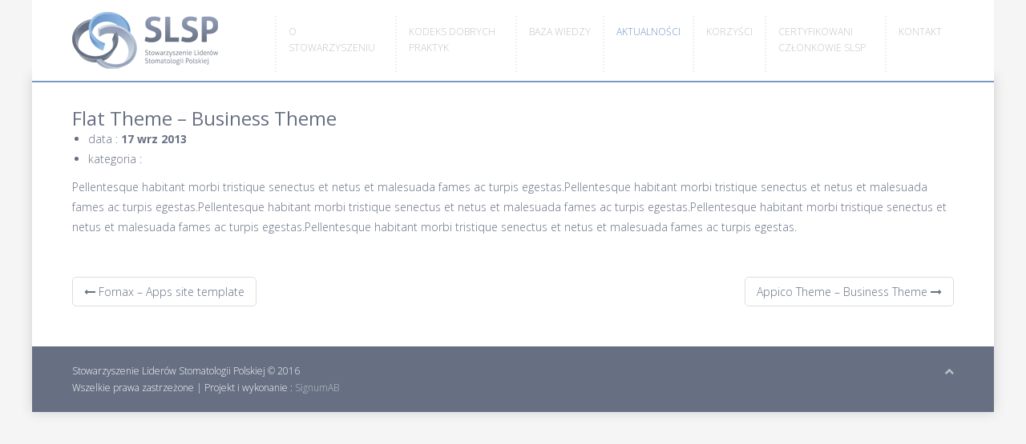

--- FILE ---
content_type: text/html; charset=UTF-8
request_url: http://www.slsp.pl/portfolio/flat-theme-business-theme/
body_size: 5817
content:
<!DOCTYPE html>
<html lang="pl-PL">
<head>
  <meta charset="UTF-8">
  <meta name="viewport" content="width=device-width, initial-scale=1.0">
  <title>Flat Theme &#8211; Business Theme | Stowarzyszenie Liderów Stomatologii Polskiej</title>
  <link rel="profile" href="http://gmpg.org/xfn/11">
  <link rel="pingback" href="http://www.slsp.pl/xmlrpc.php">
<!--[if lt IE 9]>
<script src="http://www.slsp.pl/wp-content/themes/flat-theme/assets/js/html5shiv.js"></script>
<script src="http://www.slsp.pl/wp-content/themes/flat-theme/assets/js/respond.min.js"></script>
<![endif]-->       
<link rel="shortcut icon" href="http://www.slsp.pl/wp-content/uploads/2016/02/favicon.png" >
<!-- Google Tag Manager for WordPress by gtm4wp.com -->
<script data-cfasync="false" data-pagespeed-no-defer>//<![CDATA[
	var gtm4wp_datalayer_name = "dataLayer";
	var dataLayer = dataLayer || [];
//]]>
</script>
<!-- End Google Tag Manager for WordPress by gtm4wp.com --><link rel='dns-prefetch' href='//cdn.jsdelivr.net' />
<link rel='dns-prefetch' href='//s.w.org' />
<link rel="alternate" type="application/rss+xml" title="Stowarzyszenie Liderów Stomatologii Polskiej &raquo; Kanał z wpisami" href="http://www.slsp.pl/feed/" />
<link rel="alternate" type="application/rss+xml" title="Stowarzyszenie Liderów Stomatologii Polskiej &raquo; Kanał z komentarzami" href="http://www.slsp.pl/comments/feed/" />
		<script type="text/javascript">
			window._wpemojiSettings = {"baseUrl":"https:\/\/s.w.org\/images\/core\/emoji\/13.0.1\/72x72\/","ext":".png","svgUrl":"https:\/\/s.w.org\/images\/core\/emoji\/13.0.1\/svg\/","svgExt":".svg","source":{"concatemoji":"http:\/\/www.slsp.pl\/wp-includes\/js\/wp-emoji-release.min.js?ver=5.6.16"}};
			!function(e,a,t){var n,r,o,i=a.createElement("canvas"),p=i.getContext&&i.getContext("2d");function s(e,t){var a=String.fromCharCode;p.clearRect(0,0,i.width,i.height),p.fillText(a.apply(this,e),0,0);e=i.toDataURL();return p.clearRect(0,0,i.width,i.height),p.fillText(a.apply(this,t),0,0),e===i.toDataURL()}function c(e){var t=a.createElement("script");t.src=e,t.defer=t.type="text/javascript",a.getElementsByTagName("head")[0].appendChild(t)}for(o=Array("flag","emoji"),t.supports={everything:!0,everythingExceptFlag:!0},r=0;r<o.length;r++)t.supports[o[r]]=function(e){if(!p||!p.fillText)return!1;switch(p.textBaseline="top",p.font="600 32px Arial",e){case"flag":return s([127987,65039,8205,9895,65039],[127987,65039,8203,9895,65039])?!1:!s([55356,56826,55356,56819],[55356,56826,8203,55356,56819])&&!s([55356,57332,56128,56423,56128,56418,56128,56421,56128,56430,56128,56423,56128,56447],[55356,57332,8203,56128,56423,8203,56128,56418,8203,56128,56421,8203,56128,56430,8203,56128,56423,8203,56128,56447]);case"emoji":return!s([55357,56424,8205,55356,57212],[55357,56424,8203,55356,57212])}return!1}(o[r]),t.supports.everything=t.supports.everything&&t.supports[o[r]],"flag"!==o[r]&&(t.supports.everythingExceptFlag=t.supports.everythingExceptFlag&&t.supports[o[r]]);t.supports.everythingExceptFlag=t.supports.everythingExceptFlag&&!t.supports.flag,t.DOMReady=!1,t.readyCallback=function(){t.DOMReady=!0},t.supports.everything||(n=function(){t.readyCallback()},a.addEventListener?(a.addEventListener("DOMContentLoaded",n,!1),e.addEventListener("load",n,!1)):(e.attachEvent("onload",n),a.attachEvent("onreadystatechange",function(){"complete"===a.readyState&&t.readyCallback()})),(n=t.source||{}).concatemoji?c(n.concatemoji):n.wpemoji&&n.twemoji&&(c(n.twemoji),c(n.wpemoji)))}(window,document,window._wpemojiSettings);
		</script>
		<style type="text/css">
img.wp-smiley,
img.emoji {
	display: inline !important;
	border: none !important;
	box-shadow: none !important;
	height: 1em !important;
	width: 1em !important;
	margin: 0 .07em !important;
	vertical-align: -0.1em !important;
	background: none !important;
	padding: 0 !important;
}
</style>
	<link rel='stylesheet' id='wp-block-library-css'  href='http://www.slsp.pl/wp-includes/css/dist/block-library/style.min.css?ver=5.6.16' type='text/css' media='all' />
<link rel='stylesheet' id='foobox-free-min-css'  href='http://www.slsp.pl/wp-content/plugins/foobox-image-lightbox/free/css/foobox.free.min.css?ver=2.7.16' type='text/css' media='all' />
<link rel='stylesheet' id='contact-form-7-css'  href='http://www.slsp.pl/wp-content/plugins/contact-form-7/includes/css/styles.css?ver=5.3.2' type='text/css' media='all' />
<link rel='stylesheet' id='sow-image-default-4b231843ec72-css'  href='http://www.slsp.pl/wp-content/uploads/siteorigin-widgets/sow-image-default-4b231843ec72.css?ver=5.6.16' type='text/css' media='all' />
<link rel='stylesheet' id='iw-defaults-css'  href='http://www.slsp.pl/wp-content/plugins/widgets-for-siteorigin/inc/../css/defaults.css?ver=1.4.7' type='text/css' media='all' />
<link rel='stylesheet' id='bootstrap-min-css'  href='http://www.slsp.pl/wp-content/themes/flat-theme/assets/css/bootstrap.min.css?ver=5.6.16' type='text/css' media='all' />
<link rel='stylesheet' id='prettyPhoto-css'  href='http://www.slsp.pl/wp-content/themes/flat-theme/assets/css/prettyPhoto.css?ver=5.6.16' type='text/css' media='all' />
<link rel='stylesheet' id='animate-css'  href='http://www.slsp.pl/wp-content/themes/flat-theme/assets/css/animate.css?ver=5.6.16' type='text/css' media='all' />
<link rel='stylesheet' id='fontawesome-css'  href='http://www.slsp.pl/wp-content/themes/flat-theme/assets/css/font-awesome.min.css?ver=5.6.16' type='text/css' media='all' />
<link rel='stylesheet' id='style-css'  href='http://www.slsp.pl/wp-content/themes/flat-theme/style.css?ver=5.6.16' type='text/css' media='all' />
<style id='style-inline-css' type='text/css'>
@import url(http://fonts.googleapis.com/css?family=Open+Sans:400,100,100italic,300,300italic,400italic,500,500italic,700,700italic,900,900italic);
    /* Body Style */

    body{
    background: #f5f5f5;color: #677083;font-family: 'Open Sans';size: 15px;}   

 /* Heading Style */

h1, h2, h3, h4, h5, h6{ 
font-family: 'Open Sans';}



/*Link Color*/

a {
color: #677083;}


/*Link Hover Color*/

a:hover {
color: #1e73be;}  

   /* Header Style */

#header {
background-color: #ffffff;}  



/* Custom CSS */
.myButton {

background: #749dcf;
    border: 1px solid #5779a2;
    margin-bottom: 0;
    color: #fff;
    padding: 6px 20px;
    border-radius: 5px;
    font-family:Open Sans;
    font-size:14px;
    text-decoration:none;
}
.myButton:hover {
	background-color:#39b3d7;
        color:#ffffff;
}
.myButton:active {
	position:relative;
	top:1px;
}



</style>
<link rel='stylesheet' id='bfa-font-awesome-css'  href='//cdn.jsdelivr.net/fontawesome/4.7.0/css/font-awesome.min.css?ver=4.7.0' type='text/css' media='all' />
<link rel='stylesheet' id='pt-tabs-style-css'  href='http://www.slsp.pl/wp-content/plugins/tabs-widget-for-page-builder/assets/css/style.min.css?ver=1.2.1' type='text/css' media='all' />
<script type='text/javascript' src='http://www.slsp.pl/wp-includes/js/jquery/jquery.min.js?ver=3.5.1' id='jquery-core-js'></script>
<script type='text/javascript' src='http://www.slsp.pl/wp-includes/js/jquery/jquery-migrate.min.js?ver=3.3.2' id='jquery-migrate-js'></script>
<script type='text/javascript' src='http://www.slsp.pl/wp-content/plugins/duracelltomi-google-tag-manager/js/gtm4wp-contact-form-7-tracker.js?ver=1.11.6' id='gtm4wp-contact-form-7-tracker-js'></script>
<script type='text/javascript' src='http://www.slsp.pl/wp-content/plugins/duracelltomi-google-tag-manager/js/gtm4wp-form-move-tracker.js?ver=1.11.6' id='gtm4wp-form-move-tracker-js'></script>
<script type='text/javascript' src='http://www.slsp.pl/wp-content/themes/flat-theme/assets/js/bootstrap.min.js?ver=5.6.16' id='bootstrap-js-js'></script>
<script type='text/javascript' src='http://www.slsp.pl/wp-content/themes/flat-theme/assets/js/jquery.prettyPhoto.js?ver=5.6.16' id='prettyPhoto-js'></script>
<script type='text/javascript' src='http://www.slsp.pl/wp-content/themes/flat-theme/assets/js/jquery.isotope.min.js?ver=5.6.16' id='isotope-js'></script>
<script type='text/javascript' src='http://www.slsp.pl/wp-content/themes/flat-theme/assets/js/main.js?ver=5.6.16' id='main-js-js'></script>
<script type='text/javascript' id='foobox-free-min-js-before'>
/* Run FooBox FREE (v2.7.16) */
var FOOBOX = window.FOOBOX = {
	ready: true,
	disableOthers: false,
	o: {wordpress: { enabled: true }, countMessage:'image %index of %total', excludes:'.fbx-link,.nofoobox,.nolightbox,a[href*="pinterest.com/pin/create/button/"]', affiliate : { enabled: false }},
	selectors: [
		".foogallery-container.foogallery-lightbox-foobox", ".foogallery-container.foogallery-lightbox-foobox-free", ".gallery", ".wp-block-gallery", ".wp-caption", ".wp-block-image", "a:has(img[class*=wp-image-])", ".foobox"
	],
	pre: function( $ ){
		// Custom JavaScript (Pre)
		
	},
	post: function( $ ){
		// Custom JavaScript (Post)
		
		// Custom Captions Code
		
	},
	custom: function( $ ){
		// Custom Extra JS
		
	}
};
</script>
<script type='text/javascript' src='http://www.slsp.pl/wp-content/plugins/foobox-image-lightbox/free/js/foobox.free.min.js?ver=2.7.16' id='foobox-free-min-js'></script>
<script type='text/javascript' src='http://www.slsp.pl/wp-content/plugins/tabs-widget-for-page-builder/assets/js/main.min.js?ver=1.2.1' id='pt-tabs-main-js-js'></script>
<link rel="https://api.w.org/" href="http://www.slsp.pl/wp-json/" /><link rel="EditURI" type="application/rsd+xml" title="RSD" href="http://www.slsp.pl/xmlrpc.php?rsd" />
<link rel="wlwmanifest" type="application/wlwmanifest+xml" href="http://www.slsp.pl/wp-includes/wlwmanifest.xml" /> 
<meta name="generator" content="WordPress 5.6.16" />
<link rel="canonical" href="http://www.slsp.pl/portfolio/flat-theme-business-theme/" />
<link rel='shortlink' href='http://www.slsp.pl/?p=366' />
<link rel="alternate" type="application/json+oembed" href="http://www.slsp.pl/wp-json/oembed/1.0/embed?url=http%3A%2F%2Fwww.slsp.pl%2Fportfolio%2Fflat-theme-business-theme%2F" />
<link rel="alternate" type="text/xml+oembed" href="http://www.slsp.pl/wp-json/oembed/1.0/embed?url=http%3A%2F%2Fwww.slsp.pl%2Fportfolio%2Fflat-theme-business-theme%2F&#038;format=xml" />

<!-- Google Tag Manager for WordPress by gtm4wp.com -->
<script data-cfasync="false" data-pagespeed-no-defer>//<![CDATA[
	var dataLayer_content = {"pagePostType":"zee_portfolio","pagePostType2":"single-zee_portfolio","pagePostAuthor":"signumab"};
	dataLayer.push( dataLayer_content );//]]>
</script>
<script data-cfasync="false">//<![CDATA[
(function(w,d,s,l,i){w[l]=w[l]||[];w[l].push({'gtm.start':
new Date().getTime(),event:'gtm.js'});var f=d.getElementsByTagName(s)[0],
j=d.createElement(s),dl=l!='dataLayer'?'&l='+l:'';j.async=true;j.src=
'//www.googletagmanager.com/gtm.'+'js?id='+i+dl;f.parentNode.insertBefore(j,f);
})(window,document,'script','dataLayer','GTM-M6N82FH');//]]>
</script>
<!-- End Google Tag Manager -->
<!-- End Google Tag Manager for WordPress by gtm4wp.com --></head><!--/head-->

<body class="zee_portfolio-template-default single single-zee_portfolio postid-366">


<!-- Google Tag Manager (noscript) -->
<noscript><iframe src="https://www.googletagmanager.com/ns.html?id=GTM-M6N82FH"
height="0" width="0" style="display:none;visibility:hidden"></iframe></noscript>
<!-- End Google Tag Manager (noscript) -->
<!-- WTYCZKA FB skrypt -->
	<div id="fb-root"></div>
	<script>(function(d, s, id) {
	  var js, fjs = d.getElementsByTagName(s)[0];
	  if (d.getElementById(id)) return;
	  js = d.createElement(s); js.id = id;
	  js.src = "//connect.facebook.net/pl_PL/sdk.js#xfbml=1&version=v2.5";
	  fjs.parentNode.insertBefore(js, fjs);
	}(document, 'script', 'facebook-jssdk'));</script>

<!-- fb koniec -->

      <div id="boxed">
  
  <header id="header" class="navbar navbar-inverse navbar-fixed-top" role="banner">
    <div class="container">
      <div class="navbar-header">
        <button type="button" class="navbar-toggle" data-toggle="collapse" data-target=".navbar-collapse">
          <span class="sr-only">Toggle navigation</span>
          <span class="icon-bar"></span>
          <span class="icon-bar"></span>
          <span class="icon-bar"></span>
        </button>
                    
        <a class="navbar-brand" href="http://www.slsp.pl/" >
            <img src="http://www.slsp.pl/wp-content/uploads/2016/02/logo_slsp_index.gif" alt="Stowarzyszenie Liderów Stomatologii Polskiej" />
        </a>
              </div>

      <div class="hidden-xs">
        <ul id="menu-main-menu" class="nav navbar-nav navbar-main"><li id="menu-item-409" class="menu-item menu-item-type-post_type menu-item-object-page menu-item-409"><a title="O stowarzyszeniu" href="http://www.slsp.pl/o-stowarzyszeniu/">O stowarzyszeniu</a></li>
<li id="menu-item-431" class="menu-item menu-item-type-post_type menu-item-object-page menu-item-431"><a title="Kodeks dobrych praktyk" href="http://www.slsp.pl/kodeks-dobrych-praktyk/">Kodeks dobrych praktyk</a></li>
<li id="menu-item-1190" class="menu-item menu-item-type-taxonomy menu-item-object-category menu-item-1190"><a title="Baza wiedzy" href="http://www.slsp.pl/category/baza-wiedzy/">Baza wiedzy</a></li>
<li id="menu-item-519" class="menu-item menu-item-type-post_type menu-item-object-page current_page_parent menu-item-519 active"><a title="Aktualności" href="http://www.slsp.pl/aktualnosci/">Aktualności</a></li>
<li id="menu-item-449" class="menu-item menu-item-type-post_type menu-item-object-page menu-item-449"><a title="Korzyści" href="http://www.slsp.pl/korzysci/">Korzyści</a></li>
<li id="menu-item-454" class="menu-item menu-item-type-post_type menu-item-object-page menu-item-454"><a title="Certyfikowani członkowie SLSP" href="http://www.slsp.pl/czlonkowie/">Certyfikowani członkowie SLSP</a></li>
<li id="menu-item-452" class="menu-item menu-item-type-post_type menu-item-object-page menu-item-452"><a title="Kontakt" href="http://www.slsp.pl/kontakt/">Kontakt</a></li>
</ul>      </div>

      <div id="mobile-menu" class="visible-xs">
        <div class="collapse navbar-collapse">
          <ul id="menu-main-menu-1" class="nav navbar-nav"><li class="menu-item menu-item-type-post_type menu-item-object-page menu-item-409"><a title="O stowarzyszeniu" href="http://www.slsp.pl/o-stowarzyszeniu/">O stowarzyszeniu</a></li>
<li class="menu-item menu-item-type-post_type menu-item-object-page menu-item-431"><a title="Kodeks dobrych praktyk" href="http://www.slsp.pl/kodeks-dobrych-praktyk/">Kodeks dobrych praktyk</a></li>
<li class="menu-item menu-item-type-taxonomy menu-item-object-category menu-item-1190"><a title="Baza wiedzy" href="http://www.slsp.pl/category/baza-wiedzy/">Baza wiedzy</a></li>
<li class="menu-item menu-item-type-post_type menu-item-object-page current_page_parent menu-item-519 active"><a title="Aktualności" href="http://www.slsp.pl/aktualnosci/">Aktualności</a></li>
<li class="menu-item menu-item-type-post_type menu-item-object-page menu-item-449"><a title="Korzyści" href="http://www.slsp.pl/korzysci/">Korzyści</a></li>
<li class="menu-item menu-item-type-post_type menu-item-object-page menu-item-454"><a title="Certyfikowani członkowie SLSP" href="http://www.slsp.pl/czlonkowie/">Certyfikowani członkowie SLSP</a></li>
<li class="menu-item menu-item-type-post_type menu-item-object-page menu-item-452"><a title="Kontakt" href="http://www.slsp.pl/kontakt/">Kontakt</a></li>
</ul>        </div>
      </div><!--/.visible-xs-->
    </div>
  </header><!--/#header-->

  <!-- 

    <section id="title" class="emerald">
    <div class="container">
    <div class="row">
    <div class="col-sm-6">
    <h1>Blog</h1>
    <p>Blog Sub Title</p>
    </div>
    <div class="col-sm-6">
<ul class="breadcrumb  pull-right">
  <li>
    <a href="" class="breadcrumb_home">Home</a> 
  </li>
  <li class="active">
  
                    Flat Theme &#8211; Business Theme          
  </li>
</ul>
</div>
    </div>
    </div>
    </section>

     -->

    <section id="main">
    <div class="container">
      <div class="row">
        <div class="col-lg-12">
          <div id="primary" class="content-area">
            
<div class="row">
    <div id="content" class="site-content col-md-12" role="main">
                        <article style="padding: 20px 50px 0 50px;" id="post-366" class="post-366 zee_portfolio type-zee_portfolio status-publish hentry cat_portfolio-html">
    <header class="entry-header">

        
                <h3 class="entry-title">
            Flat Theme &#8211; Business Theme                    </h3>
        
        <div class="entry-meta">
            <ul>
                <li class="date">data :  <strong><time class="entry-date" datetime="2013-09-17T11:32:59+02:00">17 wrz 2013</time></strong></li>
                <li class="author">autor :  <strong><a href="http://www.slsp.pl/author/signumab/" title="Wpisy od signumab" rel="author">signumab</a></strong></li>
                <li class="category">kategoria :  <strong></strong></li> 
                                       
            </ul>
        </div><!--/.entry-meta -->

    </header><!--/.entry-header -->

        <div class="entry-content">
        <p>Pellentesque habitant morbi tristique senectus et netus et malesuada fames ac turpis egestas.Pellentesque habitant morbi tristique senectus et netus et malesuada fames ac turpis egestas.Pellentesque habitant morbi tristique senectus et netus et malesuada fames ac turpis egestas.Pellentesque habitant morbi tristique senectus et netus et malesuada fames ac turpis egestas.Pellentesque habitant morbi tristique senectus et netus et malesuada fames ac turpis egestas.</p>
    </div>
    
    <footer>
            </footer>

</article><!--/#post-->

            <nav class="navigation post-navigation" role="navigation">
        <div class="pager">
                        <li class="previous">
                <a href="http://www.slsp.pl/portfolio/fornax-apps-site-template/" rel="prev"><i class="icon-long-arrow-left"></i> Fornax &#8211; Apps site template</a>            </li>
            
                        <li class="next"><a href="http://www.slsp.pl/portfolio/appico-theme-business-theme/" rel="next">Appico Theme &#8211; Business Theme <i class="icon-long-arrow-right"></i></a></li>
            
        </div><!-- .nav-links -->
    </nav><!-- .navigation -->
                        </div><!--/#content -->
    </div>
</div><!--/#primary-->
</div><!--/.col-lg-12-->
</div><!--/.row-->
</div><!--/.container.-->
</section><!--/#main-->

<!-- <section id="bottom" class="wet-asphalt">
  <div class="container">
    <div class="row">
          </div>
  </div>
</section> -->

<footer id="footer" class="signum-stopka">
  <div class="container">
    <div class="row">
      <div class="col-sm-6">
        Stowarzyszenie Liderów Stomatologii Polskiej © 2016<br>
        Wszelkie prawa zastrzeżone | Projekt i wykonanie : <a href="http://www.reklama.krakow.pl" target="_blank">SignumAB</a>
      </div>
      <div class="col-sm-6">
        <ul class="pull-right">
                    <li>
            <a id="gototop" class="gototop" href="#"><i class="icon-chevron-up"></i></a><!--#gototop-->
          </li>
        </ul>
      </div>
    </div>
  </div>
</footer><!--/#footer-->

      </div><!--/#boxed-->
  

<script type='text/javascript' id='contact-form-7-js-extra'>
/* <![CDATA[ */
var wpcf7 = {"apiSettings":{"root":"http:\/\/www.slsp.pl\/wp-json\/contact-form-7\/v1","namespace":"contact-form-7\/v1"}};
/* ]]> */
</script>
<script type='text/javascript' src='http://www.slsp.pl/wp-content/plugins/contact-form-7/includes/js/scripts.js?ver=5.3.2' id='contact-form-7-js'></script>
<script type='text/javascript' src='http://www.slsp.pl/wp-includes/js/wp-embed.min.js?ver=5.6.16' id='wp-embed-js'></script>

</body>
</html>

--- FILE ---
content_type: text/css
request_url: http://www.slsp.pl/wp-content/themes/flat-theme/style.css?ver=5.6.16
body_size: 7205
content:
/*
Theme Name: SLSP
Theme URI: http://www.slsp.pl
Author: SignumAB - Marcin Jakubas <marcin@ reklama.krakow.pl>
Author URI: http://www.reklama.krakow.pl
Description: Layout przygotowany dla SLSP
Version: 1.0
License: GNU General Public License v2 or later
Tags: one-column, two-columns, right-sidebar, custom-menu, featured-images, full-width-template, post-formats, sticky-post, theme-options, translation-ready
Text Domain: flattheme

This theme, like WordPress, is licensed under the GPL.
Use it to make something cool, have fun, and share what you've learned with others.
*/

@import url('signum.css');


body {
  padding-top: 95px;
  color: #34495e;
  background: #f5f5f5;
  font-family: 'Roboto', sans-serif;
  font-weight: 300;
}

body > section,
#boxed > section {
  /*padding: 50px 0;*/
}

#boxed{
  margin: 0 auto;
  max-width: 1200px;
  padding: 0px;
  background-color: #FFF;
  box-shadow: 0px 0px 15px rgba(0, 0, 0, 0.15);
}
#boxed #header{
  left: auto;
  min-width: 1200px;
  right: auto;
  border-bottom: solid 2px #7599C5;
  padding:  0 50px;
}

.center {
  text-align: center;
}

img {
  display: block;
  height: auto;
  max-width: 100%;
}

/* Headings */
h1,
h2,
h3,
h4,
h5 {
  font-family: 'Roboto', sans-serif;
  font-weight: 400;
}

/* .btn */
.btn {
  font-weight: 300;
}
.btn-transparent {
  border: 3px solid #fff;
  background: transparent;
  color: #fff;
}
.btn-transparent:hover {
  border-color: rgba(255, 255, 255, 0.5);
}
.btn-xlg {
  padding: 24px 48px;
  font-size: 24px;
}
.btn-xlg [class^="icon-"],
.btn-xlg [class*=" icon-"] {
  margin-right: 10px;
}

/* Anchor Link */
a{
  -webkit-transition: 300ms;
  -moz-transition: 300ms;
  -o-transition: 300ms;
  transition: 300ms;
}
a:hover,
a:focus {
  text-decoration: none;
  outline: none;
}

/* iFrame */
.iframe-container {
  position: relative;
  padding-bottom: 40%;
  height: 0;
  overflow: hidden;
}
.embed-container {
  position: relative;
  padding-bottom: 56.25%;
  /* 16/9 ratio */

  padding-top: 30px;
  /* IE6 workaround*/

  height: 0;
  overflow: hidden;
}
.iframe-container iframe,
.embed-container iframe,
.embed-container object,
.embed-container embed {
  position: absolute;
  top: 0;
  left: 0;
  width: 100%;
  height: 100%;
}

/* Edit button */
.post-edit-link {
  font-size: 12px;
  color: #999;
  opacity: 0;
}
.post:hover .post-edit-link,
.page:hover .post-edit-link {
  opacity: 1;
}
/* =WordPress Core
-------------------------------------------------------------- */

.sticky{}

.bypostauthor{}

.alignnone {
  margin: 10px 0 20px;
}
.aligncenter,
div.aligncenter {
  display: block;
  margin: 20px auto;
}
.alignright {
  float: right;
  margin: 20px 0 20px 20px;
}
.alignleft {
  float: left;
  margin: 20px 20px 20px 0;
}
.wp-caption {
  background: #eee;
  padding: 5px;
  text-align: center;
  max-width: 100%;
}
.wp-caption p.wp-caption-text {
  font-size: 12px;
  line-height: 17px;
  margin: 0;
  padding: 5px 0 0;
}
.entry-caption {
  margin-top: 15px;
}
.gallery {
  margin-bottom: 20px;
}
.gallery-item {
  float: left;
  margin: 0 4px 4px 0;
  overflow: hidden;
  position: relative;
}
.gallery-columns-1.gallery-size-medium,
.gallery-columns-1.gallery-size-thumbnail,
.gallery-columns-2.gallery-size-thumbnail,
.gallery-columns-3.gallery-size-thumbnail {
  display: table;
}
.gallery-columns-1 .gallery-item {
  max-width: 100%;
}
.gallery-columns-2 .gallery-item {
  max-width: 48%;
  max-width: -webkit-calc(46%);
  max-width: calc(46%);
  text-align: center;
}
.gallery-columns-3 .gallery-item {
  max-width: 31%;
  max-width: -webkit-calc(29.299999999999997%);
  max-width: calc(29.299999999999997%);
  text-align: center;
}
.gallery-columns-4 .gallery-item {
  max-width: 23%;
  max-width: -webkit-calc(21%);
  max-width: calc(21%);
}
.gallery-columns-5 .gallery-item {
  max-width: 19%;
  max-width: -webkit-calc(16%);
  max-width: calc(16%);
}
.gallery-columns-6 .gallery-item {
  max-width: 15%;
  max-width: -webkit-calc(12.7%);
  max-width: calc(12.7%);
}
.gallery-columns-7 .gallery-item {
  max-width: 13%;
  max-width: -webkit-calc(10.28%);
  max-width: calc(10.28%);
}
.gallery-columns-8 .gallery-item {
  max-width: 11%;
  max-width: -webkit-calc(8.5%);
  max-width: calc(8.5%);
}
.gallery-columns-9 .gallery-item {
  max-width: 9%;
  max-width: -webkit-calc(7.1%);
  max-width: calc(7.1%);
}
.gallery-columns-1 .gallery-item:nth-of-type(1n),
.gallery-columns-2 .gallery-item:nth-of-type(2n),
.gallery-columns-3 .gallery-item:nth-of-type(3n),
.gallery-columns-4 .gallery-item:nth-of-type(4n),
.gallery-columns-5 .gallery-item:nth-of-type(5n),
.gallery-columns-6 .gallery-item:nth-of-type(6n),
.gallery-columns-7 .gallery-item:nth-of-type(7n),
.gallery-columns-8 .gallery-item:nth-of-type(8n),
.gallery-columns-9 .gallery-item:nth-of-type(9n) {
  margin-right: 0;
}
.gallery-caption {
  background-color: rgba(0, 0, 0, 0.7);
  box-sizing: border-box;
  color: #fff;
  font-size: 14px;
  line-height: 1.3;
  margin: 0;
  max-height: 50%;
  opacity: 0;
  padding: 2px 8px;
  position: absolute;
  bottom: 0;
  left: 0;
  text-align: left;
  -webkit-transition: opacity 400ms ease;
  transition: opacity 400ms ease;
  width: 100%;
}
.gallery-caption:before {
  box-shadow: 0 -10px 15px #000000 inset;
  content: "";
  height: 100%;
  min-height: 49px;
  position: absolute;
  left: 0;
  top: 0;
  width: 100%;
}
.gallery-item:hover .gallery-caption {
  opacity: 1;
}
.gallery-columns-7 .gallery-caption,
.gallery-columns-8 .gallery-caption,
.gallery-columns-9 .gallery-caption {
  display: none;
}
.navbar {
  margin-bottom: 0;
  border: none;
}
.navbar .navbar-brand {
  font-size: 36px;
  line-height: 50px;
  color: #fff;
}
.navbar .navbar-main {
  margin-top: 20px;
  float: right;
}
.navbar .navbar-main > li {
  /*! margin-left: 5px; */
  max-width: 150px;
  font-size: 12px;
  border-left: dotted 2px #F0F0F0;
  height: 70px;
  text-transform: uppercase;
  line-height: 1.1 !important;

}
.navbar .navbar-main > li > a {
  padding-top: 7px;
  padding-bottom: 7px;
  border-radius: 4px;
  color: #bdc3c7;
}
.navbar .navbar-main > li:focus > a,
.navbar .navbar-main > li:active > a,
.navbar .navbar-main > li:hover > a,
.navbar .navbar-main > li.active > a,
.navbar .navbar-main > li.active:hover > a,
.navbar .navbar-main > li.open > a,
.navbar .navbar-main > li.open:hover > a {
  /*! background-color: #6C92C1; */
  color: #6C92C1;
  /*! font-weight: bold; */
}
.navbar .navbar-main .dropdown-menu {
  background-color: #2c3e50;
  box-shadow: none;
  border: 0;
  padding: 0;
  margin-top: -3px;
}
.navbar .navbar-main .dropdown-menu > li > a {
  padding: 8px 15px;
  color: #bdc3c7;
}
.navbar .navbar-main .dropdown-menu > li:hover > a,
.navbar .navbar-main .dropdown-menu > li:focus > a,
.navbar .navbar-main .dropdown-menu > li.active > a {
  background-color: rgba(0, 0, 0, 0.3);
}
.navbar .navbar-main .dropdown-menu > li:last-child > a {
  border-radius: 0 0 3px 3px;
}
.navbar .navbar-main .dropdown-menu > li.divider {
  background-color: rgba(0, 0, 0, 0.1);
}
.navbar .navbar-main li.dropdown:hover > ul.dropdown-menu {
  display: block;
  -webkit-animation: fadeInUp 300ms;
  -moz-animation: fadeInUp 300ms;
  -ms-animation: fadeInUp 300ms;
  -o-animation: fadeInUp 300ms;
  animation: fadeInUp 300ms;
}
.navbar .navbar-main .sub-menu .dropdown-menu {
  left: 100%;
  top: 0;
  margin-top: 0;
}
#mobile-menu .navbar-collapse {
  max-height: 100%;
}
ul li span.menu-toggler {
  display: inline-block;
  width: 30px;
  cursor: pointer;
  color: #fff;
  height: 30px;
  line-height: 30px;
  text-align: center;
  position: absolute;
  right: 0;
  top: 0;
  z-index: 1;
}
ul li span.menu-toggler i {
  display: block;
  line-height: 40px;
}
ul li span.menu-toggler .icon-angle-right,
ul li span.menu-toggler.collapsed .icon-angle-down {
  display: none;
}
ul li span.menu-toggler .icon-angle-down,
ul li span.menu-toggler.collapsed .icon-angle-right {
  display: block;
}
.sp-mobile-menu ul li.active > a,
.sp-mobile-menu ul li:hover > a {
  color: #fff;
}

ul {
  padding-left: 20px;
}
.turquoise,
.green-sea,
.sun-flower,
.orange,
.emerald,
.nephrits,
.carrot,
.pumkin,
.peter-river,
.belize-hole,
.alizarin,
.pomegranate,
.amethyst,
.wisteria,
.clouds,
.silver,
.wet-asphalt,
.midnight-blue,
.concrete,
.asbestos {
  color: #fff;
}
.turquoise h1,
.green-sea h1,
.sun-flower h1,
.orange h1,
.emerald h1,
.nephrits h1,
.carrot h1,
.pumkin h1,
.peter-river h1,
.belize-hole h1,
.alizarin h1,
.pomegranate h1,
.amethyst h1,
.wisteria h1,
.clouds h1,
.silver h1,
.wet-asphalt h1,
.midnight-blue h1,
.concrete h1,
.asbestos h1,
.turquoise h2,
.green-sea h2,
.sun-flower h2,
.orange h2,
.emerald h2,
.nephrits h2,
.carrot h2,
.pumkin h2,
.peter-river h2,
.belize-hole h2,
.alizarin h2,
.pomegranate h2,
.amethyst h2,
.wisteria h2,
.clouds h2,
.silver h2,
.wet-asphalt h2,
.midnight-blue h2,
.concrete h2,
.asbestos h2,
.turquoise h3,
.green-sea h3,
.sun-flower h3,
.orange h3,
.emerald h3,
.nephrits h3,
.carrot h3,
.pumkin h3,
.peter-river h3,
.belize-hole h3,
.alizarin h3,
.pomegranate h3,
.amethyst h3,
.wisteria h3,
.clouds h3,
.silver h3,
.wet-asphalt h3,
.midnight-blue h3,
.concrete h3,
.asbestos h3,
.turquoise h4,
.green-sea h4,
.sun-flower h4,
.orange h4,
.emerald h4,
.nephrits h4,
.carrot h4,
.pumkin h4,
.peter-river h4,
.belize-hole h4,
.alizarin h4,
.pomegranate h4,
.amethyst h4,
.wisteria h4,
.clouds h4,
.silver h4,
.wet-asphalt h4,
.midnight-blue h4,
.concrete h4,
.asbestos h4,
.turquoise h5,
.green-sea h5,
.sun-flower h5,
.orange h5,
.emerald h5,
.nephrits h5,
.carrot h5,
.pumkin h5,
.peter-river h5,
.belize-hole h5,
.alizarin h5,
.pomegranate h5,
.amethyst h5,
.wisteria h5,
.clouds h5,
.silver h5,
.wet-asphalt h5,
.midnight-blue h5,
.concrete h5,
.asbestos h5,
.turquoise h6,
.green-sea h6,
.sun-flower h6,
.orange h6,
.emerald h6,
.nephrits h6,
.carrot h6,
.pumkin h6,
.peter-river h6,
.belize-hole h6,
.alizarin h6,
.pomegranate h6,
.amethyst h6,
.wisteria h6,
.clouds h6,
.silver h6,
.wet-asphalt h6,
.midnight-blue h6,
.concrete h6,
.asbestos h6 {
  color: #fff;
}
.turquoise {
  background-color: #1abc9c;
}
.green-sea {
  background-color: #16a085;
}
.sun-flower {
  background-color: #f1c40f;
}
.orange {
  background-color: #f39c12;
}
.emerald {
  background-color: #2ecc71;
}
.nephritis {
  background-color: #27ae60;
}
.carrot {
  background-color: #e67e22;
}
.pumkin {
  background-color: #d35400;
}
.peter-river {
  background-color: #3498db;
}
.belize-hole {
  background-color: #2980b9;
}
.alizarin {
  background-color: #e74c3c;
}
.pomegranate {
  background-color: #c0392b;
}
.amethyst {
  background-color: #9b59b6;
}
.wisteria {
  background-color: #8e44ad;
}
.clouds {
  background-color: #ecf0f1;
  color: #777;
}
.clouds h1,
.clouds h2,
.clouds h3,
.clouds h4,
.clouds h5,
.clouds h6 {
  color: #888;
}
.silver {
  background-color: #bdc3c7;
}
.wet-asphalt {
  background-color: #34495e;
}
.wet-asphalt a {
  color: #bdc3c7;
}
.wet-asphalt a:hover {
  color: #d9534f;
}
.midnight-blue {
  background-color: #2c3e50;
}
.concrete {
  background-color: #95a5a6;
}
.asbestos {
  background-color: #7f8c8d;
}
.embed-container {
  position: relative;
  padding-bottom: 56.25%;
  /* 16/9 ratio */

  padding-top: 30px;
  /* IE6 workaround*/

  height: 0;
  overflow: hidden;
}
.embed-container iframe,
.embed-container object,
.embed-container embed {
  position: absolute;
  top: 0;
  left: 0;
  width: 100%;
  height: 100%;
}
#main-slider {
  position: relative;
}
#main-slider .carousel h2 {
  font-size: 36px;
}
#main-slider .carousel .btn {
  border: 3px solid rgba(255, 255, 255, 0.5);
  color: #fff;
  border-radius: 0;
  margin-top: 5px;
}
#main-slider .carousel .btn:hover {
  background-color: rgba(255, 255, 255, 0.3);
}
#main-slider .carousel .boxed {
  padding: 10px 15px;
  background-color: rgba(0, 0, 0, 0.8);
  display: inline-block;
}
#main-slider .carousel .item {
  background-position: 50%;
  background-repeat: no-repeat;
  background-size: cover;
  left: 0 !important;
  opacity: 0;
  top: 0;
  position: absolute;
  width: 100%;
  display: block !important;
  height: 600px;
  -webkit-transition: opacity ease-in-out 500ms;
  -moz-transition: opacity ease-in-out 500ms;
  -o-transition: opacity ease-in-out 500ms;
  transition: opacity ease-in-out 500ms;
}
#main-slider .carousel .item:first-child {
  top: auto;
  position: relative;
}
#main-slider .carousel .item.active {
  opacity: 1;
  -webkit-transition: opacity ease-in-out 500ms;
  -moz-transition: opacity ease-in-out 500ms;
  -o-transition: opacity ease-in-out 500ms;
  transition: opacity ease-in-out 500ms;
  z-index: 1;
}
#main-slider .prev,
#main-slider .next {
  position: absolute;
  top: 50%;
  background-color: rgba(0, 0, 0, 0.3);
  color: #fff;
  display: inline-block;
  margin-top: -25px;
  font-size: 24px;
  height: 50px;
  width: 50px;
  line-height: 50px;
  text-align: center;
  border-radius: 4px;
  z-index: 5;
}
#main-slider .prev:hover,
#main-slider .next:hover {
  background-color: rgba(0, 0, 0, 0.5);
  border-radius: 10px;
}
#main-slider .prev {
  left: 10px;
}
#main-slider .next {
  right: 10px;
}
#main-slider .active .animation.animated-item-1 {
  -webkit-animation: fadeInUp 300ms linear 300ms both;
  -moz-animation: fadeInUp 300ms linear 300ms both;
  -o-animation: fadeInUp 300ms linear 300ms both;
  -ms-animation: fadeInUp 300ms linear 300ms both;
  animation: fadeInUp 300ms linear 300ms both;
}
#main-slider .active .animation.animated-item-2 {
  -webkit-animation: fadeInUp 300ms linear 600ms both;
  -moz-animation: fadeInUp 300ms linear 600ms both;
  -o-animation: fadeInUp 300ms linear 600ms both;
  -ms-animation: fadeInUp 300ms linear 600ms both;
  animation: fadeInUp 300ms linear 600ms both;
}
#main-slider .active .animation.animated-item-3 {
  -webkit-animation: fadeInUp 300ms linear 900ms both;
  -moz-animation: fadeInUp 300ms linear 900ms both;
  -o-animation: fadeInUp 300ms linear 900ms both;
  -ms-animation: fadeInUp 300ms linear 900ms both;
  animation: fadeInUp 300ms linear 900ms both;
}
#main-slider .active .animation.animated-item-4 {
  -webkit-animation: fadeInUp 300ms linear 1200ms both;
  -moz-animation: fadeInUp 300ms linear 1200ms both;
  -o-animation: fadeInUp 300ms linear 1200ms both;
  -ms-animation: fadeInUp 300ms linear 1200ms both;
  animation: fadeInUp 300ms linear 1200ms both;
}
#services .media:hover .icon-md {
  border-radius: 10px;
  background-color: rgba(0, 0, 0, 0.8);
}

/* Portfolio */
#recent-works {
  padding: 90px 0;
}
#recent-works .item-inner {
  position: relative;
  margin: 0;
}
.portfolio-items,
.portfolio-filter {
  list-style: none;
  padding: 0;
  margin: 0 -20px 20px 0;
}
.portfolio-filter > li {
  display: inline-block;
}
.portfolio-items > li {
  float: left;
  padding: 0;
  -webkit-box-sizing: border-box;
  -moz-box-sizing: border-box;
  box-sizing: border-box;
}
.portfolio-items.col-2 > li {
  width: 50%;
}
.portfolio-items.col-3 > li {
  width: 33%;
}
.portfolio-items.col-4 > li {
  width: 25%;
}
.portfolio-items.col-5 > li {
  width: 20%;
}
.portfolio-items.col-6 > li {
  width: 16%;
}
.portfolio-item {
  padding: 0;
  margin: 0;
}
.portfolio-item .item-inner {
  background: #fff;
  border: 1px solid #eee;
  padding: 10px 10px 0;
  margin: 0 20px 20px 0;
  position: relative;
}
.portfolio-item img {
  width: 100%;
}
.portfolio-item h5 {
  background: #fff;
  margin: 0;
  padding: 10px 0;
  font-weight: 700;
  font-size: 14px;
  color: #2c3e50;
  white-space: nowrap;
  text-overflow: ellipsis;
  overflow: hidden;
}
.portfolio-item .overlay {
  position: absolute;
  top: 0;
  left: 0;
  width: 100%;
  height: 100%;
  opacity: 0;
  background: rgba(255, 255, 255, 0.9);
  text-align: center;
  vertical-align: middle;
  -webkit-transition: opacity 300ms;
  -moz-transition: opacity 300ms;
  -o-transition: opacity 300ms;
  transition: opacity 300ms;
}
.portfolio-item .overlay .preview {
  position: relative;
  top: 50%;
  display: inline-block;
  margin-top: -20px;
}
.portfolio-item:hover .overlay {
  opacity: 1;
}
/* Start: Recommended Isotope styles */
/**** Isotope Filtering ****/
.isotope-item {
  z-index: 2;
}
.isotope-hidden.isotope-item {
  pointer-events: none;
  z-index: 1;
}

/**** Isotope CSS3 transitions ****/
.isotope,
.isotope .isotope-item {
  -webkit-transition-duration: 0.8s;
  -moz-transition-duration: 0.8s;
  -ms-transition-duration: 0.8s;
  -o-transition-duration: 0.8s;
  transition-duration: 0.8s;
}
.isotope {
  -webkit-transition-property: height, width;
  -moz-transition-property: height, width;
  -ms-transition-property: height, width;
  -o-transition-property: height, width;
  transition-property: height, width;
}
.isotope .isotope-item {
  -webkit-transition-property: -webkit-transform, opacity;
  -moz-transition-property: -moz-transform, opacity;
  -ms-transition-property: -ms-transform, opacity;
  -o-transition-property: -o-transform, opacity;
  transition-property: transform, opacity;
}
/**** disabling Isotope CSS3 transitions ****/
.isotope.no-transition,
.isotope.no-transition .isotope-item,
.isotope .isotope-item.no-transition {
  -webkit-transition-duration: 0s;
  -moz-transition-duration: 0s;
  -ms-transition-duration: 0s;
  -o-transition-duration: 0s;
  transition-duration: 0s;
}
/* End: Recommended Isotope styles */
/* disable CSS transitions for containers with infinite scrolling*/
.isotope.infinite-scrolling {
  -webkit-transition: none;
  -moz-transition: none;
  -ms-transition: none;
  -o-transition: none;
  transition: none;
}

/* Pricing Table */
.pricing-tables .plan {
  border-radius: 4px;
  list-style: none;
  margin: 0 0 20px;
  background: #3498db;
  text-align: center;
  padding: 30px 0;
}
.pricing-tables .plan li {
  padding: 5px 0;
  color: #fff;
}
.pricing-tables .plan li ul {
  list-style: none;
  padding: 0;
  margin: 0;
}
.pricing-tables .plan li.plan-name {
  font-size: 24px;
  line-height: 24px;
  color: #fff;
}
.pricing-tables .plan li.plan-name h3 {
  margin: 0;
}
.pricing-tables .plan li.plan-price {
  margin-bottom: 10px;
}
.pricing-tables .plan li.plan-price > div {
  display: inline-block;
  background-color: rgba(0, 0, 0, 0.2);
  padding: 10px;
  font-size: 24px;
  border-radius: 100%;
  width: 70px;
  height: 70px;
}
.pricing-tables .plan li.plan-price > div sup {
  font-size: 10px;
  line-height: 10px;
}
.pricing-tables .plan li.plan-price > div > small {
  display: block;
  font-size: 11px;
}
.pricing-tables .plan li.plan-action {
  margin-top: 10px;
  border-top: 0;
}
.pricing-tables .plan.featured {
  background-color: #2c3e50;
}

/* Title */
#title h1 {
  margin: 0;
  font-size: 36px;
}

/* Meet The Team */
#meet-the-team .designation {
  margin-top: 5px;
  display: block;
  font-size: 13px;
}
.img-thumbnail {
  border: 0;
}
.progress,
.progress .bar {
  background: #fff;
  -webkit-box-shadow: none;
  -moz-box-shadow: none;
  box-shadow: none;
  height: 30px;
  line-height: 30px;
}
.well {
  -webkit-box-shadow: none;
  -moz-box-shadow: none;
  box-shadow: none;
  border: 0;
}

/* Breadcrumb */
ul.breadcrumb {
  margin: 20px 0 0;
  background: transparent;
}
ul.breadcrumb > li {
  text-shadow: none;
}
ul.breadcrumb > li > a,
ul.breadcrumb > li .divider {
  color: #fff;
}
ul.breadcrumb > li.active {
  color: rgba(255, 255, 255, 0.7);
}
ul.tag-cloud {
  list-style: none;
  padding: 0;
  margin: 0;
}
ul.tag-cloud li {
  display: inline-block;
  margin: 0 0 2px 0;
}
.btn-social {
  border: 0;
  color: #fff;
  border-radius: 100%;
  display: inline-block;
  width: 36px;
  height: 36px;
  line-height: 36px;
  text-align: center;
  padding: 0;
}
.btn-social.btn-facebook {
  background: #4f7dd4;
}
.btn-social.btn-facebook:hover {
  background: #789bde;
}
.btn-social.btn-twitter {
  background: #5bceff;
}
.btn-social.btn-twitter:hover {
  background: #8eddff;
}
.btn-social.btn-linkedin {
  background: #21a6d8;
}
.btn-social.btn-linkedin:hover {
  background: #49b9e3;
}
.btn-social.btn-google-plus {
  background: #dc422b;
}
.btn-social.btn-google-plus:hover {
  background: #e36957;
}
.btn-social:hover {
  color: #fff;
}
#social {
  text-align: center;
}
.icon-social {
  font-size: 48px;
  height: 108px;
  width: 108px;
  line-height: 108px;
  color: #fff;
  margin: 10px;
  background-color: rgba(0, 0, 0, 0.4);
  text-align: center;
  display: inline-block !important;
  border-radius: 100%;
}
.icon-social.icon-facebook {
  background-color: #3c5899;
}
.icon-social.icon-facebook:hover {
  background-color: #4e6fba;
}
.icon-social.icon-twitter {
  background-color: #29c5f6;
}
.icon-social.icon-twitter:hover {
  background-color: #5ad2f8;
}
.icon-social.icon-google-plus {
  background-color: #d13d2f;
}
.icon-social.icon-google-plus:hover {
  background-color: #da6459;
}
.icon-social.icon-pinterest {
  background-color: #c61118;
}
.icon-social.icon-pinterest:hover {
  background-color: #ec1e26;
}
.icon-lg {
  font-size: 48px;
  height: 108px;
  width: 108px;
  line-height: 108px;
  color: #fff;
  margin: 10px;
  background-color: rgba(0, 0, 0, 0.4);
  text-align: center;
  display: inline-block !important;
  border-radius: 100%;
}
.icon-md {
  font-size: 36px;
  height: 68px;
  width: 68px;
  line-height: 68px;
  color: #fff;
  margin-right: 10px;
  background-color: rgba(0, 0, 0, 0.4);
  text-align: center;
  display: block;
  border-radius: 100%;
  -webkit-transition: 500ms;
  -moz-transition: 500ms;
  -o-transition: 500ms;
  transition: 500ms;
}
.modal {
  border: 0;
}
.modal#loginForm {
  width: 600px;
  margin-left: -300px;
}
.modal .modal-header {
  border: 0;
  padding: 20px 20px 0;
}
.modal .modal-header > h4 {
  font-weight: 300;
  font-size: 14px;
  color: #848484;
  text-transform: uppercase;
  margin: 0;
}
.modal .modal-body {
  padding: 20px;
}
.modal input[type="text"],
.modal input[type="password"] {
  padding: 5px 10px;
  min-height: 30px;
  width: 130px;
  margin-right: 10px;
}
.modal .icon-remove {
  color: #848484;
  position: absolute;
  right: -5px;
  top: -5px;
  width: 16px;
  height: 16px;
  line-height: 16px;
  text-align: center;
  display: block;
  background: #ebebeb;
  -webkit-border-radius: 100%;
  -moz-border-radius: 100%;
  border-radius: 100%;
  cursor: pointer;
}
.modal button {
  margin-left: 10px;
  border: 0;
}
.gap {
  margin-bottom: 50px;
}
.big-gap {
  margin-bottom: 100px;
}
.no-margin {
  margin: 0;
  padding: 0;
}
.registration-form {
  border: 0;
  background-color: #fff;
  padding: 20px;
  display: inline-block;
}
#bottom {
  color: #bdc3c7;
}
#bottom h4 {
  margin-top: 0;
  margin-bottom: 15px;
}
#bottom .media-heading {
  display: block;
  font-weight: 400;
}
ul.unstyled {
  list-style: none;
  padding: 0;
  margin: 0;
}
/*Unordered Lists*/
ul.arrow,
ul.arrow-double,
ul.tick,
ul.cross,
ul.star,
ul.rss {
  list-style: none;
  padding: 0;
  margin: 0;
}
ul.arrow li::before,
ul.arrow-double li::before,
ul.tick li::before,
ul.cross li::before,
ul.star li::before,
ul.rss li::before,
ul.arrow li::after,
ul.arrow-double li::after,
ul.tick li::after,
ul.cross li::after,
ul.star li::after,
ul.rss li::after {
  font-family: FontAwesome;
  font-size: 11px;
}
ul.arrow li::before,
ul.arrow-double li::before,
ul.tick li::before,
ul.cross li::before,
ul.star li::before,
ul.rss li::before {
  margin-right: 5px;
}
ul.arrow li::before {
  content: "\f105";
}
ul.arrow-double li::before {
  content: "\f101";
}
ul.tick li::before {
  content: "\f00c";
}
ul.cross li::before {
  content: "\f00d";
}
ul.star li::before {
  content: "\f006";
}
ul.rss li::before {
  content: "\f09e";
}
ul.social {
  list-style: none;
  margin: 10px 0 0;
  padding: 0;
  display: inline-block;
}
ul.social > li {
  display: inline-block;
  margin: 0 5px;
}
ul.social > li > a {
  font-size: 24px;
  color: #666;
}
ul.social > li > a:hover {
  color: #999;
}
.accordion-group {
  background-color: #fff;
  border-top: 1px solid #f0f0f0;
}
.accordion-heading .accordion-toggle {
  color: #666;
  font-weight: 700;
}
.accordion-inner {
  border-top: 0;
}
.post,
article.attachment {
  background-color: #fff;
  border-radius: 5px;
  margin-bottom: 20px;
  padding: 20px;
  -ms-word-wrap: break-word;
  word-wrap: break-word;
}
.post .entry-thumbnail,
article.attachment .entry-thumbnail {
  margin: -20px -20px 20px;
}
.post .entry-thumbnail img,
article.attachment .entry-thumbnail img {
  width: 100%;
  border-radius: 5px 5px 0 0;
}
.post h2.entry-title,
article.attachment h2.entry-title {
  margin-top: 0;
}
.post .entry-meta,
article.attachment .entry-meta {
  margin-bottom: 20px;
}
.post .entry-meta ul,
article.attachment .entry-meta ul {
  list-style: none;
  padding: 0;
  margin: 0;
}
.post .entry-meta ul li,
article.attachment .entry-meta ul li {
  display: inline-block;
  margin-right: 10px;
  font-size: 12px;
  color: #999;
}
.post .entry-meta ul li a,
article.attachment .entry-meta ul li a {
  color: #999;
}
.post sup.featured-post,
article.attachment sup.featured-post {
  font-size: 13px;
  top: -10px;
}
ul.pagination > li > a,
ul.pagination > li > span {
  border: 0;
}
ul.pagination > li.active > a,
ul.pagination > li:hover > a {
  background-color: #34495e;
  color: #fff;
}
textarea#message {
  padding: 10px 15px;
  height: 219px;
}
.widget {
  margin-bottom: 30px;
}
.timeline {
  position: relative;
  margin-bottom: -3px !important;
}
.timeline .timeline-bar-wrapper {
  position: static;
}
.timeline .timeline-bar {
  text-align: center;
}
.timeline .timeline-bar:after {
  content: " ";
  position: absolute;
  top: 0;
  bottom: 0;
  width: 8px;
  left: 50%;
  margin-left: -4px;
  border-radius: 3px;
  background-color: #ff5335;
}
.timeline .timeline-bar h2 {
  margin: 20px 0;
  position: relative;
  z-index: 1;
  font-weight: 700;
}
.timeline h2.time {
  background: #f5f5f5;
}
.timeline i {
  display: inline-block;
  margin: 10px 0;
  font-size: 26px;
  border: 5px solid rgba(0, 0, 0, 0.2);
  padding: 0;
  line-height: 22px;
  -webkit-border-radius: 100%;
  -moz-border-radius: 100%;
  border-radius: 100%;
  color: #ff5335;
}
.timeline .timeline-item-box {
  position: relative;
  z-index: 2;
}
.timeline .timeline-item-box.odd {
  margin-top: 70px;
}
.timeline .timeline-item-box.odd:before {
  left: 100%;
  border: solid transparent;
  content: " ";
  height: 0;
  width: 0;
  position: absolute;
  border-left-color: #fff;
  border-width: 10px;
  top: 30%;
  margin-top: -15px;
}
.timeline .timeline-item-box.even {
  margin-top: 120px;
}
.timeline .timeline-item-box.even:after {
  right: 100%;
  border: solid transparent;
  content: " ";
  height: 0;
  width: 0;
  position: absolute;
  border-right-color: #fff;
  border-width: 10px;
  top: 30%;
  margin-top: -15px;
}
.box {
  background: #FFF;
  padding: 20px;
  box-sizing: border-box;
  -webkit-box-shadow: 0px 1px 2px rgba(0, 0, 0, 0.15);
  -moz-box-shadow: 0px 1px 2px rgba(0, 0, 0, 0.15);
  box-shadow: 0px 1px 2px rgba(0, 0, 0, 0.15);
  margin-bottom: 10px;
}
.rounded {
  border-radius: 3px;
}
#error {
  text-align: center;
  margin-top: 150px;
  margin-bottom: 150px;
}
#footer {
  padding: 20px 50px;
  color: #bdc3c7;
}
#footer a {
  color: #bdc3c7;
}
#footer a:hover {
  color: #34495e;
}
#footer ul {
  list-style: none;
  padding: 0;
  margin: 0;
}
#footer ul > li {
  display: inline-block;
  margin-left: 15px;
}
.tab-content {
  background: #fff;
  padding: 15px;
  border: 1px solid #ddd;
  border-top: 0;
}
.nav-tabs > li > a {
  color: #555;
  cursor: pointer;
  border: 1px solid #ddd;
  border-bottom-color: transparent;
}
.nav-tabs > li > a:hover {
  border-color: #ddd;
}
a.accordion-toggle {
  display: block;
}
div.pp_default .pp_description {
  margin-top: 13px;
}

/*shortcode*/
.dropcap {
  overflow: hidden;
}
.dropcap:first-letter {
  color: #666;
  display: block;
  float: left;
  font-size: 50px;
  line-height: 40px;
  padding: 4px 8px 0 0;
}
/*block*/
.block.rounded{
    border-radius: 4px;
    -webkit-border-radius:4px;
    -moz-border-radius: 4px;
    border-style: solid; 
    
}

.block.border-solid{
    border-style: solid; 

}
.block.border-dashed{
    border-style: dashed; 

}
.block.border-dotted{
    border-style: dotted; 

}

/* Block number */
.blocknumber { 
     position: relative;
     min-height: 45px;
     padding:10px 0 5px 60px;
 }
     
.blocknumber span{
        font-weight:bold;  
        width:48px;
        height:48px;
        line-height:48px;
        display:block;
        text-align:center;
        position: absolute;
        top: 0;
        left: 0;
    }
    
} 

/*core*/

code{
    display: inline-block;
    white-space: inherit;
    margin: 10px 0 5px;
}

/*right side widget area*/
.widget-area ul{
    list-style: none;
    padding: 0;
}
.widget-area ul li{
    padding: 5px 0;
}
.widget-area .tagcloud{

}

/*search*/
.widget-area #searchform{
    margin-bottom: 30px;
}

/*calender*/
.widget-area #calendar_wrap table{
    width: 100% ;
}
.widget-area #calendar_wrap th{
    text-align: center;
}
.widget-area #calendar_wrap td{
    text-align: center;
}
.widget-area #calendar_wrap tr{
    border-bottom: 1px solid #eee;
    line-height: 25px;
}
.widget-area #calendar_wrap #prev{
    text-align: left;
}
.widget-area #calendar_wrap #next{
    text-align: right;
}
/*tag clound*/
.widget-area .tagcloud a{
    font-size: 14px !important;
    color: #FFF;
    background-color: #428BCA;
    border-color: #285E8E;
    padding: 1px 5px;
    margin-bottom: 2px;
    display: inline-block;
    border-radius: 3px;
}

.widget-area .tagcloud a:hover{
    background-color: #3276B1;
}

.widget-area ul li{
    padding: 0 0 10px;
    -webkit-box-sizing: border-box;
    -moz-box-sizing: border-box;
    box-sizing: border-box;
    position: relative;
}
.widget-area ul li a{
   margin-left: 10px;
}
.widget-area ul li:before{
    position: absolute;
    
    font-family: FontAwesome;
    content: "\f105";
}
.widget-area ul.children{
    margin-top: 10px;
}
.widget-area ul.children li{
    margin-left: 15px;
}
.widget-area select{
    width: 100%;
    margin: 10px 0;
    height: 34px;
    padding: 6px 12px;
}
.widget-area img{
    border-radius: 4px;
    -webkit-border-radius: 4px;
    -moz-border-radius: 4px;
}
.wp-smiley{
    display: inline-block;
}
.rsswidget{
    display: inline-block;
}
.textwidget img{
    margin-top: 10px;
}
/*blog*/

table{
    width: 100%;
}
tr{
    border-bottom: 1px solid #eee;
}
td,th{
    padding: 8px 0;
}
/*caption*/
.wp-caption img{
    max-width: 100%;
}
.wp-caption p.wp-caption-text{
    padding: 3px;
}

#respond code{
    white-space: normal;
    display: inline-block;
    margin-bottom: 20px;
}

/*paser paginaton,breadcrumbs*/
.pager .previous>a,
.pager .next>a{
    max-width: 50%;
    overflow: hidden;
    text-overflow: ellipsis;
    white-space: nowrap;
}

ul.breadcrumb {
    width: 100%;
    text-align: right;
}
ul.breadcrumb > li{
    overflow: hidden;
    text-overflow: ellipsis;
    white-space: nowrap;
    max-width: 300px;
}

/*divider*/

.divider-default{
    margin-bottom: 5px;
}
.divider-lg{
    margin-bottom: 100px;
}
.divider-md{
    margin-bottom: 50px;
}
.divider-sm{
    margin-bottom: 20px;
}
.divider-xs{
    margin-bottom: 10px;
}

/*faq*/
li.faq span.number{
    display: block;
    width: 50px;
    height: 50px;
    line-height: 50px;
    margin-right: 20px;
    text-align: center;
    background: #34495E;
    color: #FFF;
    font-size: 24px;
}
.faq h4{
    margin-top: 0;
}
ul li.faq{
    margin-top: 30px;
}

/*services page*/
.media.services{
    margin-bottom: 30px;
}

/*logo*/
a.navbar-brand img{
    display: inline-block;
}
/*download btn*/
#main-info {
background-color: #ECF0F1;
}

/*pinterest btn*/
.btn-social.btn-pinterest{
    background: #FF0014;
}

/*admin bar*/
.admin-bar .navbar-fixed-top{
    top:32px;
}

/*responsive menu*/
#mobile-menu .navbar-collapse{
    border-top:0;
    box-shadow:none;
}
.navbar-inverse .navbar-nav li{

}
.navbar-inverse .navbar-nav>li a{
    color:#BDC3C7;
    padding: 10px 15px;
    display: block;
}

/*testimonial*/
blockquote small{
    color: rgba(255, 255, 255, 0.8);
}

/*responsive menu*/
.navbar-toggle{
  margin-top: 25px;
}

/*bottom*/
ul#menu-company-menu{
   padding-left: 0;
}
ul#menu-company-menu li{
  list-style: none;
  position: relative;
}
ul#menu-company-menu li:before{
  content: "\f105";
  font-family: FontAwesome;
  margin-right: 5px;
}

/* contact from 7 */
.wpcf7-form-control-wrap input {
  height: 40px;
  padding: 10px;
  margin-bottom: 30px;
  width: 100%;
  border: 1px solid #c0c0c0;
}

.wpcf7-form-control-wrap .wpcf7-textarea {
  width: 100%;
  border: 1px solid #D0D0D0;
  padding: 10px;
  margin-bottom: 20px;
}

.wpcf7-submit {
  background: #749dcf;
  border: 1px solid #5779a2;
  margin-bottom: 0;
  color: #fff;
  padding: 10px 40px;
  border-radius: 5px;
}
.wpcf7-submit:hover {
  background: #39b3d7;
  border: 1px solid #269abc;
}
.wpcf7 .ajax-loader {
  display: none;
}



--- FILE ---
content_type: text/css
request_url: http://www.slsp.pl/wp-content/themes/flat-theme/signum.css
body_size: 618
content:
/* STYLE DODATKOWE */
.post-edit-link {display: none !important;}
#title {display: none !important;}
.author {display: none !important;}

.so-widget-sow-button-flat-0e572495adb7 .ow-button-base a {
	background: #749DCF !important;
	border: 1px solid #5779A2 !important;
}
.so-widget-sow-button-flat-0e572495adb7 .ow-button-base a:hover {
	background-color: #39b3d7 !important;
	border-color: #269abc !important;
}

.signum-stopka {
	background-color: #677083;
	font-size: 12px;
	color: #fff !important;
}
.signum-pb-tresc {
	padding: 50px;
}
.signum-pb-tresc-min {
	padding: 0 50px 50px 50px;
}
.signum-pb-tresc-min2 {
	padding: 0 50px 0 50px;
}
.signum-pb-tresc-min3 {
	padding: 50px 50px 0px 50px;
}
.signum-pb-tresc-home {
	padding: 0px 20px 0px 80px;
	/*text-align: justify;*/
}


.signum-home-plug {
	margin-top: 15px;
}
#signum-home-widgety {
	border-top: 2px solid #7599C5;
	background-color: #F2F2F2;
	margin: 0px 0px 0px 0px !important;
	padding: 5px 0 15px 0;
}
.signum-miasta-logo {
	height: 65px;
	vertical-align: bottom;
	padding-top: 30px;
}


.ow-button-hover {
	width: 170px;
}
.comments-link {display: none !important;}

/*RESPONSIVE*/
@media (max-width: 775px) {
	#boxed #header {
		min-width: 100% !important;
	}
	.navbar .navbar-brand {
		width: 60%;
	}
	.rc-anchor-light {
		width: 60%;
	}
	.fb_iframe_widget {
		display: none !important;
	}
}

--- FILE ---
content_type: text/plain
request_url: https://www.google-analytics.com/j/collect?v=1&_v=j102&a=412536422&t=pageview&_s=1&dl=http%3A%2F%2Fwww.slsp.pl%2Fportfolio%2Fflat-theme-business-theme%2F&ul=en-us%40posix&dt=Flat%20Theme%20%E2%80%93%20Business%20Theme%20%7C%20Stowarzyszenie%20Lider%C3%B3w%20Stomatologii%20Polskiej&sr=1280x720&vp=1280x720&_u=YEBAAAABAAAAAC~&jid=1198454288&gjid=567348220&cid=1978766048.1769769756&tid=UA-57491422-5&_gid=1603742635.1769769756&_r=1&_slc=1&gtm=45He61r1n81M6N82FHv77692780za200zd77692780&gcd=13l3l3l3l1l1&dma=0&tag_exp=103116026~103200004~104527906~104528501~104684208~104684211~115938466~115938469~116185181~116185182~116988316~117041588&z=185558355
body_size: -283
content:
2,cG-57N20Z0H6K